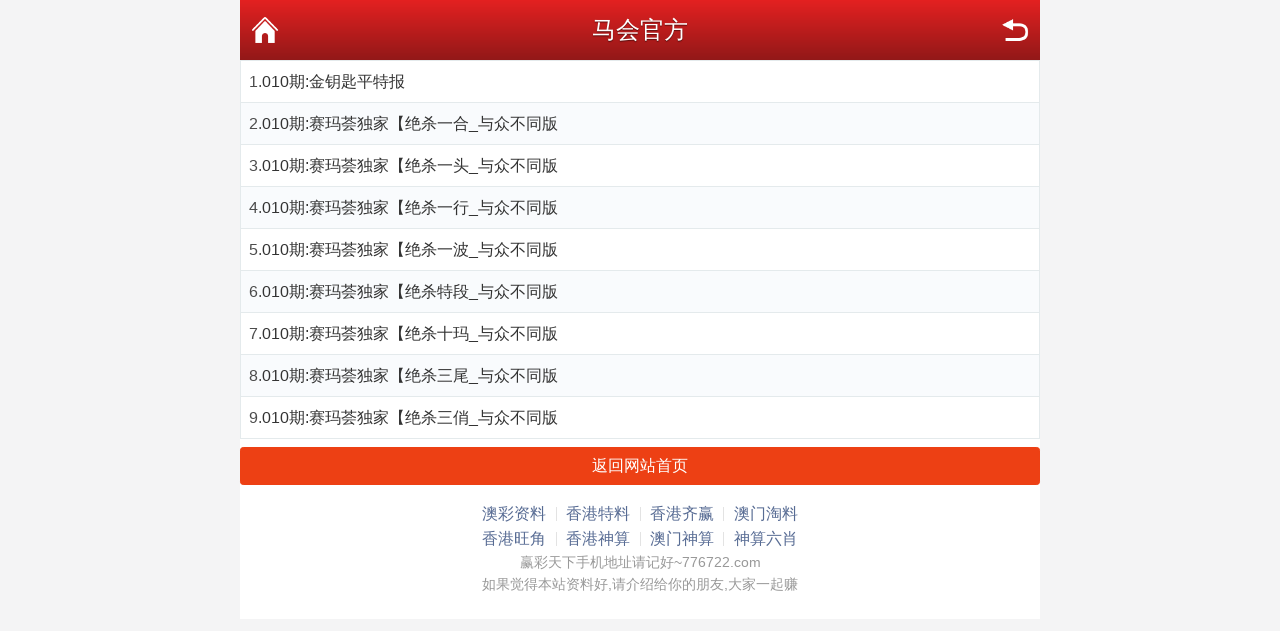

--- FILE ---
content_type: text/html; charset=utf-8
request_url: https://581tm.com/tm_list.aspx?id=57
body_size: 1445
content:
<!DOCTYPE html PUBLIC "-//W3C//DTD XHTML 1.0 Transitional//EN" "http://www.w3.org/TR/xhtml1/DTD/xhtml1-transitional.dtd">
<html xmlns="http://www.w3.org/1999/xhtml">
<head>
    <meta charset="utf-8" />
    <meta content="width=device-width, initial-scale=1.0, minimum-scale=1.0, maximum-scale=1.0,user-scalable=no" name="viewport" id="viewport" />
    <meta name="keywords" content="特中网,天下彩,特彩吧,喜中网,彩富网,天空彩票与你同行,香港马会开奖结果,香港挂牌,赛马会资料,水果奶奶,免费资料大全" />
    <meta name="description" content="最具权威彩票资讯网站,汇集最优秀的免费资料大全,及时提供天下彩,天空彩票与你同行,香港挂牌,香港马会资料,含有六合宝典,香港马会开奖结果" />
    <link rel="stylesheet" href="/css/style2/style.css" />
    <!--jQuery必须调用-->
    <script src="/js/jquery-1.11.2.min.js"></script>
    <!--模板通用组件-->
    <script src="/js/common.js"></script>
    <!--官方UI框架-->
    <script src="/js/ui.js"></script>
    <link rel="stylesheet" href="/css/ui.css" />
    <title>马会官方</title>
</head>
<body>
    <div class="wrapper">
        <div class="nav-top">
            <a href="javascript:;" onclick="history.go(-1)" class="nav-top-re">返回</a>
            <h1>马会官方</h1>
            <a href="/" class="nav-top-home">首页</a>
        </div>

        <!--内容-->
        <ul class="ui-list ui-list-border ui-list-hover ui-list-striped">
            <li>1.<a href='tm_article.aspx?id=1854641&p=1&lid=57&Curl='>010期:金钥匙平特报</a></li><li>2.<a href='tm_article.aspx?id=1854642&p=1&lid=57&Curl='>010期:赛玛荟独家【绝杀一合_与众不同版</a></li><li>3.<a href='tm_article.aspx?id=1854643&p=1&lid=57&Curl='>010期:赛玛荟独家【绝杀一头_与众不同版</a></li><li>4.<a href='tm_article.aspx?id=1854644&p=1&lid=57&Curl='>010期:赛玛荟独家【绝杀一行_与众不同版</a></li><li>5.<a href='tm_article.aspx?id=1854645&p=1&lid=57&Curl='>010期:赛玛荟独家【绝杀一波_与众不同版</a></li><li>6.<a href='tm_article.aspx?id=1854646&p=1&lid=57&Curl='>010期:赛玛荟独家【绝杀特段_与众不同版</a></li><li>7.<a href='tm_article.aspx?id=1854647&p=1&lid=57&Curl='>010期:赛玛荟独家【绝杀十玛_与众不同版</a></li><li>8.<a href='tm_article.aspx?id=1854648&p=1&lid=57&Curl='>010期:赛玛荟独家【绝杀三尾_与众不同版</a></li><li>9.<a href='tm_article.aspx?id=1854649&p=1&lid=57&Curl='>010期:赛玛荟独家【绝杀三俏_与众不同版</a></li>
        </ul>

        <div class="mt-2"></div>
        <a href="/" class="ui-btn ui-btn-red ui-btn-block">返回网站首页</a>

        <div class="mt-3"></div>
        <div class="ui-footer pb-4">
            <p class="ui-footer_links">
                <a href="https://98666.xyz" class="ui-footer_link">澳彩资料</a>
                <a href="https://24677.xyz" class="ui-footer_link">香港特料</a>
                <a href="https://62222.xyz" class="ui-footer_link">香港齐赢</a>
                <a href="https://11125.xyz" class="ui-footer_link">澳门淘料</a>
            </p>
            <p class="ui-footer_links">
                <a href="https://www.11152.xyz/" class="ui-footer_link">香港旺角</a>
                <a href="http://www.12888.xyz/" class="ui-footer_link">香港神算</a>
                <a href="http://www.11189.xyz/" class="ui-footer_link">澳门神算</a>
                <a href="http://www.12888.xyz/" class="ui-footer_link">神算六肖</a>
            </p>
            <p class="ui-footer_text">
                赢彩天下手机地址请记好~776722.com<br />
                如果觉得本站资料好,请介绍给你的朋友,大家一起赚<br />
            </p>
        </div>

    </div>

<script defer src="https://static.cloudflareinsights.com/beacon.min.js/vcd15cbe7772f49c399c6a5babf22c1241717689176015" integrity="sha512-ZpsOmlRQV6y907TI0dKBHq9Md29nnaEIPlkf84rnaERnq6zvWvPUqr2ft8M1aS28oN72PdrCzSjY4U6VaAw1EQ==" data-cf-beacon='{"version":"2024.11.0","token":"15a87341ff824bfe920f9c23ba231c8d","r":1,"server_timing":{"name":{"cfCacheStatus":true,"cfEdge":true,"cfExtPri":true,"cfL4":true,"cfOrigin":true,"cfSpeedBrain":true},"location_startswith":null}}' crossorigin="anonymous"></script>
</body>
</html>